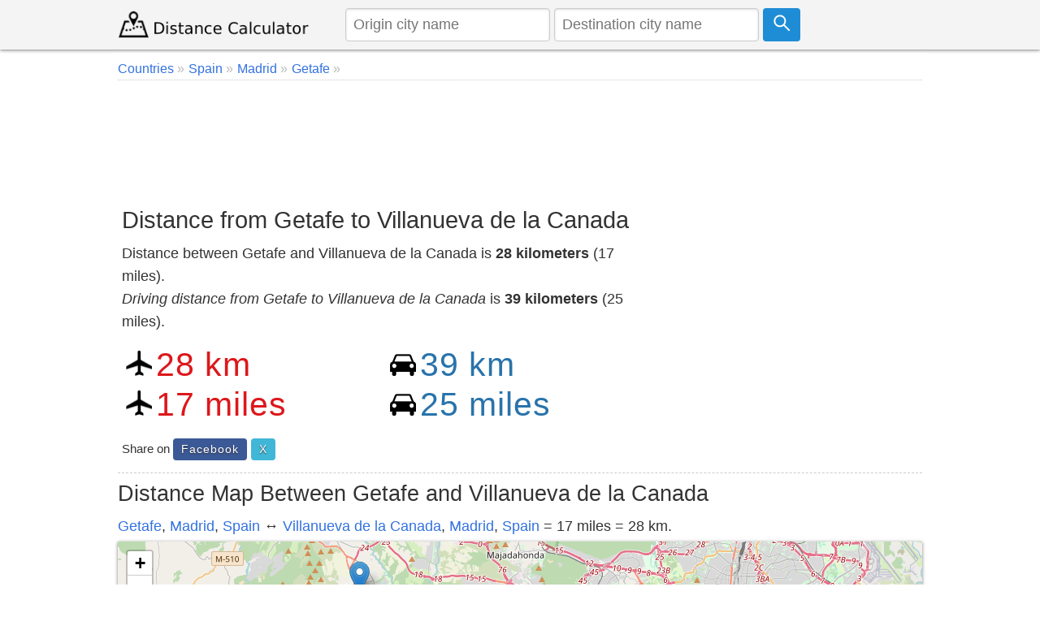

--- FILE ---
content_type: text/html; charset=UTF-8
request_url: https://www.distancecalculator.net/from-getafe-to-villanueva-de-la-canada
body_size: 7398
content:
<!DOCTYPE html><html lang="en"><head><meta charset="utf-8"><meta name="viewport" content="width=device-width, initial-scale=1.0"><link rel="icon" href="https://www.distancecalculator.net/favicon.ico" />
<style>*{box-sizing:border-box;margin:0;padding:0}html{font-family:sans-serif;-ms-text-size-adjust:100%;-webkit-text-size-adjust:100%;font-size:1em;overflow-y:scroll}body{line-height:1.6em;font-weight:400;background-color:#fff;color:#333}article,header,aside,main,nav,footer,label{display:block}a{background-color:transparent;color:#3372df;text-decoration:none}a:active,a:hover{outline:0;color:#111}img{border:0}pre{overflow:auto;font-family:monospace,monospace;padding:10px;font-size:1em;border:1px solid #eee;background-color:#fafafa}label{margin-bottom:.1em}fieldset,legend{border:0}legend{font-weight:bold}input,select,textarea{color:inherit;font:inherit;padding:.5em;margin:0 5px 5px 0;border:1px solid #ccc;box-shadow:inset 0 1px 3px #ddd;border-radius:4px;display:inline-block;font-size:100%;line-height:normal;max-width:100%}select{text-transform:none;background-color:#fff;display:inline-block;font-size:100%;height:2.5em}button,.button{overflow:visible;font:inherit;text-transform:none;letter-spacing:1px;border:0;line-height:normal;white-space:nowrap;padding:.5em;color:#fff;background-color:#1f8dd6;border-radius:4px;display:inline-block;font-size:100%;text-align:center}.button:focus,.button:hover{opacity:.9}button,html input[type="button"],input[type="submit"]{cursor:pointer}input[type="number"]::-webkit-inner-spin-button,input[type="number"]::-webkit-outer-spin-button{height:auto}textarea{overflow:auto}table{border-collapse:collapse;border-spacing:0;border:1px solid #ddd;margin-bottom:1em;width:95%;box-shadow:0 1px 4px 0 rgba(0,0,0,.5)}td,th{padding:5px;text-align:left}th{background-color:#e2f0c6}tr{border-bottom:1px solid #ddd}tr:nth-child(odd){background-color:#f7f7f7}h1,h2,h3,h4,h5,h6{font-weight:400;line-height:1.3em;margin:.3em 0}h1{font-size:1.6em}h2{font-size:1.5em}h3{font-size:1.4em}h4{font-size:1.3em}h5{font-size:1.2em}p{margin:5px 0}ul{padding-left:20px;list-style-type:square}ul li{line-height:1.7em}.row:after{content:"";clear:both;display:block}[class*=col-]{padding:1px;float:left;width:100%}header .row,main,nav,footer .row{max-width:1000px;margin:0 auto}.comments{margin:5px 0;padding:10px;background-color:#F9FFF3;border:1px solid #D2DAC9}.comcon{background-color:#fff;overflow:auto;border-radius:4px;padding:10px;margin:8px 0}.comaut{font-weight:600}.comcon .date{color:#555;font-size:85%;float:right}.comments form{margin:15px 0;background-color:#f4f4f4;padding:10px;border-radius:4px}.comcon p{border-top:1px dashed #ccc;clear:left}#message{background-color:#E3F1D4;padding:10px;}header{z-index:1;background-color:#f4f4f4;margin-bottom:4px}header form{text-align:center;display:flex}header img{display:block}header input{margin:0 5px 0 0}main{padding:5px;min-height:420px;background-color:#fff;word-wrap:break-word}footer{font-size:90%;padding:20px 0;background-color:#eee;border-top:1px solid #ddd}.navbar-brand img {margin-top:7px}.form{padding:5px;background-color:#f8f8f8;margin-bottom:10px}.center,.center td,.center th{text-align:center}.center table{margin:5px auto}.noblock{display:inline-block}.rounded{border-radius:4px}.bordertop{border-top:1px dashed #ccc;}.borderbottom{border-bottom:1px dashed #ccc;padding-bottom:5px;}.bordered{border:1px solid #dedede}.m38{margin-top:38px}.margin10{margin:10px 0}.admr15{margin:5px 0}.full-width{width:100%}.bgrs{background-color:#fafafa;padding:5px}.bg-gray{background-color:#f8f8f8}.shadow,.comcon,.comments form{box-shadow:0 1px 4px 0 rgba(0,0,0,.5)}.margin20{margin:20px 0}.margin10a{display:block;margin:10px auto}time,ul .date{color:#555;font-size:85%;display:block}.social{margin:5px 0}.share-on-twitter{background:#41b7d8}.share-on-facebook{background:#3b5997}.share-on-googleplus{background:#d64937}.social a:hover{color:#fff;text-shadow:none}.social .button{font-size:80%;text-shadow:0 1px 2px #333}.social .scount{border:1px solid #aaa;margin-right:4px;padding:7px 4px;font-size:85%;background-color:#f5f5f5;color:#555}.list-horizontal,.list-vertical{list-style-type:none}.list-horizontal li,#breadcrumb li{display:inline-block}.list-horizontal li a{padding:2px}.list-vertical li{width:100%;border-bottom:1px dotted #333}.list-vertical li a{display:block;padding:2px 0}.list-vertical li a:before,.list-horizontal li a:before,#breadcrumb li a:after{content:" \00bb";padding-right:5px;color:#bbb}.list-horizontal{padding-left:2px}#breadcrumb{min-height:27px;font-size:90%;border-bottom:1px dotted #ccc}.cd-top{overflow:hidden;display:inline-block;height:40px;width:40px;position:fixed;bottom:40px;right:10px;z-index:10;text-align:center;font-size:36px;line-height:55px;color:#fff;background-color:rgba(125,125,125,.5);visibility:hidden;opacity:0;border-radius:4px}.cd-top:hover{opacity:1;color:#eee}.cd-is-visible{visibility:visible;opacity:1}.distance-number{font-size:2.3em;line-height:1.2;font-weight:300;margin-top:12px;letter-spacing:1px}.distance-number small{color:#333;display:block;font-size:.6em}.red{color:#dd171b}.blue{color:#2973ab}.map{margin-bottom:10px}.distances{text-align:center}.radio{display:inline-block;margin-right:10px}@media only screen and (min-width:768px){html{font-size:1.125em}body{line-height:1.6em}.col-1{width:8.33%}.col-2{width:16.66%}.col-3{width:28%}.col-4{width:33.33%}.col-5{width:41.66%}.col-6{width:50%}.col-7{width:58.33%}.col-8{width:66.66%}.col-9{width:72%}.col-10{width:83.33%}.col-11{width:91.66%}.col-12{width:100%}.col-7-10{width:70%}.col-3-10{width:30%}form,label{margin:5px 0}[class*=col-]{padding:5px}header form{text-align:left}}@media(max-width:480px){html{font-size:16px}.admr15{margin:15px 0}table{width:100%}.comments,.comcon{padding:5px}.social{display:block;text-align:center}h1,h2,h3,h4,h5,h6{line-height:1.3em;margin:5px 0}h1{font-size:1.4em}h2{font-size:1.3em}h3,h4,h5{font-size:1.2em}td,th{padding:4px 3px}.cd-top{right:5px;bottom:5px}.map{max-height:340px}header form{padding-bottom:7px}header input{font-size:90%;max-width:42%;margin:0 3px}header .button svg{width:16px;height:16px}footer{text-align:center}footer span{display:block}.navbar-brand img{margin-top:1px}.car{width:27px;height:23px;margin-right:3px}.air{width:27px;height:27px;margin-right:3px}.distance-number{font-size:1.8em}}@media print{.social,.comments{display:none}}@media(max-width:47.999em){header{position:fixed;left:0;top:0;right:0;display:block}main{margin-top:84px;padding:5px}header img{margin:0 auto}.nofx{position:initial}.nomr{margin-top:5px}.m2{width:50%}.m38{margin-top:3px;width:90%}}@media (min-width:800px){.form,button,.button{padding:.4em .7em}}</style>
<link rel="icon" sizes="192x192" href="https://www.distancecalculator.net/icon.png" />
<link rel="apple-touch-icon" href="https://www.distancecalculator.net/apple-touch-icon-152x152.png" sizes="152x152" />
<style>
    #map {z-index:0;}
    @media (max-width: 47.999em) {
        #hae {width:92%}
    }

    </style>
    <!-- Global site tag (gtag.js) - Google Analytics -->
    <script async src="https://www.googletagmanager.com/gtag/js?id=UA-84677098-1"></script>
    <script>
        window.dataLayer = window.dataLayer || [];
        function gtag(){dataLayer.push(arguments);}
        gtag('js', new Date());
        gtag('config', 'UA-84677098-1');
    </script>


<title>Distance from Getafe to Villanueva de la Canada</title>
<meta name="description" content="Distance between Getafe and Villanueva de la Canada is 28 kilometers (17 miles) in Spain. Also calculate the driving distance and how far is it the travel time." />
<link rel="stylesheet" href="https://unpkg.com/leaflet@1.3.4/dist/leaflet.css"
  integrity="sha512-puBpdR0798OZvTTbP4A8Ix/l+A4dHDD0DGqYW6RQ+9jxkRFclaxxQb/SJAWZfWAkuyeQUytO7+7N4QKrDh+drA=="
  crossorigin=""/>
<style>
    .ikon {
        width:30px;
        margin: 0 auto;
        max-width: 100%;
        vertical-align: bottom;
    }
</style>
</head>
<body>
<header class="shadow"><div class="row"><div class="col-3"><a class="navbar-brand" href="https://www.distancecalculator.net/" title="Distance Calculator"><img src="https://www.distancecalculator.net/logo.png" alt="Distance Calculator" width="243" height="36" /></a></div><div class="col-9">
            <p style="display:none;">TOKEN 3dcf2d1df85bbf9408ddfbf1491b8cf01cc174d87594a6b6f68de7497a78f967</p>            <form id="cityfrm" action="/" method="post">
                <input type="text" id="distancefrom" name="distancefrom" placeholder="Origin city name" required />
                <input type="hidden" id="tcity1ll" name="tcity1ll" />
                <input type="text" class="form-control" id="distanceto" name="distanceto" placeholder="Destination city name" required />
                <input type="hidden" id="tcity2ll" name="tcity2ll" />
                <input type="hidden" name="distoken" id="distoken" value="3dcf2d1df85bbf9408ddfbf1491b8cf01cc174d87594a6b6f68de7497a78f967" />
                <button type="submit" class="button" title="Calculate"><svg fill="none" stroke="#fff" stroke-width="3" width="21px" height="21px" viewBox="0 0 32 32" xmlns="http://www.w3.org/2000/svg"><circle cx="12" cy="12" r="10"/><line x1="18" x2="30" y1="18" y2="30"/></svg></button></form></div></div></header><main>
<div id="breadcrumb">
<ol vocab="http://schema.org/" typeof="BreadcrumbList">
<li property="itemListElement" typeof="ListItem"><a href="https://www.distancecalculator.net/countries" typeof="WebPage" property="item"><span property="name">Countries</span></a> <meta property="position" content="1"></li><li property="itemListElement" typeof="ListItem"><a href="https://www.distancecalculator.net/country/spain" typeof="WebPage" property="item"><span property="name">Spain</span></a> <meta property="position" content="2"></li><li property="itemListElement" typeof="ListItem"><a href="https://www.distancecalculator.net/city/madrid" typeof="WebPage" property="item"><span property="name">Madrid</span></a> <meta property="position" content="3"></li><li property="itemListElement" typeof="ListItem"><a href="https://www.distancecalculator.net/city/getafe" typeof="WebPage" property="item"><span property="name">Getafe</span></a> <meta property="position" content="4"></li></ol></div>
  <div class="margin10 center" style="height:120px;">
    <script async src="https://pagead2.googlesyndication.com/pagead/js/adsbygoogle.js?client=ca-pub-7198764309405012"
            crossorigin="anonymous"></script>
    <!-- Distancecalculator-Ust -->
    <ins class="adsbygoogle"
         style="display:block;height:120px;"
         data-ad-client="ca-pub-7198764309405012"
         data-ad-slot="4115473862"></ins>
    <script>
        (adsbygoogle = window.adsbygoogle || []).push({});
    </script>
</div>
<div class="row borderbottom">
<div class="col-8">
<h1>Distance from Getafe to Villanueva de la Canada</h1>
<p>Distance between Getafe and Villanueva de la Canada is <strong>28 kilometers</strong> (17 miles).<br /><em>Driving distance from Getafe to Villanueva de la Canada</em> is <strong>39 kilometers</strong> (25 miles).</p>
<div class="row margin10">
<div class="col-6 m2">
<img src="[data-uri]" class="air" width="32" height="32" alt="air" />
<span id="distance-km" class="distance-number red">28 km</span><br />
<img src="[data-uri]" class="air" width="32" height="32" alt="air" />
<span id="distance-miles" class="distance-number red">17 miles</span>
</div>
<div class="col-6 m2">
<img src="[data-uri]" class="car" width="32" height="27" alt="car" />
<span id="driving-distance-km" class="distance-number blue">39 km</span><br />
<img src="[data-uri]" class="car" width="32" height="27" alt="car" />
<span id="driving-distance-miles" class="distance-number blue">25 miles</span>
</div>
</div>
<div class="social"><small>Share on </small>
<a href="https://www.facebook.com/sharer/sharer.php?u=https%3A%2F%2Fwww.distancecalculator.net%2Ffrom-getafe-to-villanueva-de-la-canada" rel="nofollow" target="_blank" class="button share-on-facebook" title="Share on Facebook">Facebook</a>
<a href="https://x.com/intent/tweet?url=https%3A%2F%2Fwww.distancecalculator.net%2Ffrom-getafe-to-villanueva-de-la-canada&amp;via=DistanceCalc" rel="nofollow" target="_blank" class="button share-on-twitter" title="Share on X">X</a>
</div></div>
<div class="col-4">
  <div class="margin10 center">
    <script async src="https://pagead2.googlesyndication.com/pagead/js/adsbygoogle.js?client=ca-pub-7198764309405012"
            crossorigin="anonymous"></script>
    <!-- Distancecalculator-responsive -->
    <ins class="adsbygoogle"
         style="display:block"
         data-ad-client="ca-pub-7198764309405012"
         data-ad-slot="2862101943"
         data-ad-format="auto"
         data-full-width-responsive="true"></ins>
    <script>
        (adsbygoogle = window.adsbygoogle || []).push({});
    </script>
</div>
</div>
</div>
<h2>Distance Map Between Getafe and Villanueva de la Canada</h2>
<p><a href="https://www.distancecalculator.net/city/getafe" title="Getafe">Getafe</a>, <a href="https://www.distancecalculator.net/city/madrid" title="Madrid">Madrid</a>,  <a href="https://www.distancecalculator.net/country/spain" title="Spain">Spain</a> &#8596; <a href="https://www.distancecalculator.net/city/villanueva-de-la-canada" title="Villanueva de la Canada">Villanueva de la Canada</a>, <a href="https://www.distancecalculator.net/city/madrid" title="Madrid">Madrid</a>,  <a href="https://www.distancecalculator.net/country/spain" title="Spain">Spain</a> = 17 miles = 28 km.</p><div id="distance-map" style="width:100%;height:400px;" class="map shadow"></div>
  <div class="margin10 center">
    <script async src="https://pagead2.googlesyndication.com/pagead/js/adsbygoogle.js?client=ca-pub-7198764309405012"
            crossorigin="anonymous"></script>
    <!-- Distancecalculator-responsive -->
    <ins class="adsbygoogle"
         style="display:block"
         data-ad-client="ca-pub-7198764309405012"
         data-ad-slot="2862101943"
         data-ad-format="auto"
         data-full-width-responsive="true"></ins>
    <script>
        (adsbygoogle = window.adsbygoogle || []).push({});
    </script>
</div>
<div class="row">
<div class="col-7">
<h2>How far is it between Getafe and Villanueva de la Cañada</h2>
<p>
<strong>Getafe</strong> is located in Spain with (40.3057,-3.733) coordinates and <strong>Villanueva de la Canada</strong> is located in Spain with (40.4469,-4.0043) coordinates. The calculated flying distance from Getafe to Villanueva de la Canada is equal to <strong>17 miles</strong> which is equal to 28 km.</p>
      <p>If you want to go by car, the driving distance between Getafe and Villanueva de la Canada is <em>39.43 km</em>. If you ride your car with an average speed of 112 kilometers/hour (70 miles/h), travel time will be 00 hours 21 minutes. Please check the avg. speed travel time table on the right for various options. <br />Difference between fly and go by a car is 11 km.</p><table>
<tr><th>City/Place</th><th>Latitude and Longitude</th><th>GPS Coordinates</th></tr>
<tr>
<td>Getafe</td>
<td>40.3057, -3.733</td>
<td>40&deg; 18&acute; 20.5560'' N<br />3&deg; 43&acute; 58.6200'' W</td>
</tr>
<tr>
<td>Villanueva de la Canada</td>
<td>40.4469, -4.0043</td>
<td>40&deg; 26&acute; 48.8040'' N<br />4&deg; 0&acute; 15.4080'' W</td>
</tr>
</table>
 </div>
<div class="col-5">
<h3>Estimated Travel Time Between Getafe and Villanueva de la Cañada</h3>
<table>
<tr>
<th>Average Speed</th><th>Travel Time</th>
</tr>
<tr>
<td>30 mph (48 km/h)</td>
<td>00 hours 49 minutes</td>
</tr>
<tr>
<td>40 mph (64 km/h)</td>
<td>00 hours 36 minutes</td>
</tr>
<tr>
<td>50 mph (80 km/h)</td>
<td>00 hours 29 minutes</td>
</tr>
<tr>
<td>60 mph (97 km/h)</td>
<td>00 hours 24 minutes</td>
</tr>
<tr>
<td>70 mph (112 km/h)</td>
<td>00 hours 21 minutes</td>
</tr>
<tr>
<td>75 mph (120 km/h)</td>
<td>00 hours 19 minutes</td>
</tr>
</table></div></div>


    <br>
  <div class="margin10" style="text-align:center;">
    <script async src="https://pagead2.googlesyndication.com/pagead/js/adsbygoogle.js?client=ca-pub-7198764309405012"
            crossorigin="anonymous"></script>
    <!-- Distancecalculator-responsive -->
    <ins class="adsbygoogle"
         style="display:block"
         data-ad-client="ca-pub-7198764309405012"
         data-ad-slot="2862101943"
         data-ad-format="auto"
         data-full-width-responsive="true"></ins>
    <script>
        (adsbygoogle = window.adsbygoogle || []).push({});
    </script>
</div>

<div class="row borderbottom">
<div class="col-6">
<a href="https://www.distancecalculator.net/city/getafe" title="Getafe">Getafe</a>, <a href="https://www.distancecalculator.net/city/madrid" title="Madrid">Madrid</a>,  <a href="https://www.distancecalculator.net/country/spain" title="Spain">Spain</a><br /><h3>Related Distances from Getafe</h3><table><tr><th>Cities</th><th>Distance</th></tr><tr><td><a href="https://www.distancecalculator.net/from-getafe-to-hortaleza">Getafe to Hortaleza</a></td><td>30 km</td></tr><tr><td><a href="https://www.distancecalculator.net/from-getafe-to-humanes-de-madrid">Getafe to Humanes De Madrid</a></td><td>20 km</td></tr><tr><td><a href="https://www.distancecalculator.net/from-getafe-to-las-rozas-de-madrid">Getafe to Las Rozas De Madrid</a></td><td>36 km</td></tr><tr><td><a href="https://www.distancecalculator.net/from-getafe-to-leganes">Getafe to Leganes</a></td><td>5 km</td></tr><tr><td><a href="https://www.distancecalculator.net/from-getafe-to-majadahonda">Getafe to Majadahonda</a></td><td>29 km</td></tr><tr><td><a href="https://www.distancecalculator.net/from-getafe-to-mejorada-del-campo">Getafe to Mejorada Del Campo</a></td><td>31 km</td></tr><tr><td><a href="https://www.distancecalculator.net/from-getafe-to-moratalaz">Getafe to Moratalaz</a></td><td>20 km</td></tr><tr><td><a href="https://www.distancecalculator.net/from-getafe-to-mostoles">Getafe to Mostoles</a></td><td>18 km</td></tr><tr><td><a href="https://www.distancecalculator.net/from-getafe-to-navalcarnero">Getafe to Navalcarnero</a></td><td>34 km</td></tr><tr><td><a href="https://www.distancecalculator.net/from-getafe-to-parla">Getafe to Parla</a></td><td>12 km</td></tr></table></div>
<div class="col-6">
<a href="https://www.distancecalculator.net/city/villanueva-de-la-canada" title="Villanueva de la Canada">Villanueva de la Canada</a>, <a href="https://www.distancecalculator.net/city/madrid" title="Madrid">Madrid</a>,  <a href="https://www.distancecalculator.net/country/spain" title="Spain">Spain</a><br /><h3>Related Distances to Villanueva de la Canada</h3><table><tr><th>Cities</th><th>Distance</th></tr><tr><td><a href="https://www.distancecalculator.net/from-puente-de-vallecas-to-villanueva-de-la-canada">Puente De Vallecas to Villanueva De La Canada</a></td><td>45 km</td></tr><tr><td><a href="https://www.distancecalculator.net/from-torrelodones-to-villanueva-de-la-canada">Torrelodones to Villanueva De La Canada</a></td><td>26 km</td></tr><tr><td><a href="https://www.distancecalculator.net/from-san-blas-to-villanueva-de-la-canada">San Blas to Villanueva De La Canada</a></td><td>50 km</td></tr><tr><td><a href="https://www.distancecalculator.net/from-city-center-to-villanueva-de-la-canada">City Center to Villanueva De La Canada</a></td><td>36 km</td></tr><tr><td><a href="https://www.distancecalculator.net/from-mostoles-to-villanueva-de-la-canada">Mostoles to Villanueva De La Canada</a></td><td>22 km</td></tr><tr><td><a href="https://www.distancecalculator.net/from-san-lorenzo-de-el-escorial-to-villanueva-de-la-canada">San Lorenzo De El Escorial to Villanueva De La Canada</a></td><td>23 km</td></tr><tr><td><a href="https://www.distancecalculator.net/from-humanes-de-madrid-to-villanueva-de-la-canada">Humanes De Madrid to Villanueva De La Canada</a></td><td>35 km</td></tr><tr><td><a href="https://www.distancecalculator.net/from-san-sebastian-de-los-reyes-to-villanueva-de-la-canada">San Sebastian De Los Reyes to Villanueva De La Canada</a></td><td>48 km</td></tr><tr><td><a href="https://www.distancecalculator.net/from-alcorcon-to-villanueva-de-la-canada">Alcorcon to Villanueva De La Canada</a></td><td>25 km</td></tr><tr><td><a href="https://www.distancecalculator.net/from-villaviciosa-de-odon-to-villanueva-de-la-canada">Villaviciosa De Odon to Villanueva De La Canada</a></td><td>18 km</td></tr></table></div>
</div>

<div class="margin10 center" style="text-align:center;">
    <script async src="https://pagead2.googlesyndication.com/pagead/js/adsbygoogle.js?client=ca-pub-7198764309405012"
            crossorigin="anonymous"></script>
    <ins class="adsbygoogle"
         style="display:block"
         data-ad-format="autorelaxed"
         data-ad-client="ca-pub-7198764309405012"
         data-ad-slot="9287909496"></ins>
    <script>
        (adsbygoogle = window.adsbygoogle || []).push({});
    </script>
</div>

<div class="comments rounded" id="comments">
<div class="margin10 center">

</div>
<form id="frmcomment">
<fieldset><legend>Please Share Your Comments</legend>
<label for="commentname">Name</label>
<input id="commentname" name="commentname" type="text" placeholder="Your name" required />
<label for="commenttext">Comment</label>
<textarea id="commenttext" name="commenttext" class="full-width" placeholder="Your comment" rows="4" required></textarea>
<button type="submit" class="button" id="sendcomment">Send</button>
</fieldset>
</form>
<div id="message" class="shadow"></div>
</div>
<script>var yid = 'from-getafe-to-villanueva-de-la-canada';
function pscm(e){e.preventDefault&&e.preventDefault();var t=document.getElementById("commentname").value,n=document.getElementById("commenttext").value;if(n.length>2048)return alert("Sorry your comment is too long."),!1;var m=new XMLHttpRequest,o="commentname="+encodeURIComponent(t)+"&yid="+encodeURIComponent(yid)+"&commenttext="+encodeURIComponent(n);return m.open("POST","/_yrme.php",!0),m.setRequestHeader("Content-type","application/x-www-form-urlencoded"),m.onreadystatechange=function(){4===m.readyState&&200===m.status?(document.getElementById("message").innerHTML="Your comment saved successfully and will be published after it is approved.",document.getElementById("commentname").value="",document.getElementById("commenttext").value=""):document.getElementById("message").innerHTML="There was an error, please try again later.",document.getElementById("message").style.visibility="visible"},m.send(o),!1}document.getElementById("message").style.visibility="hidden";var frmcomment=document.getElementById("frmcomment");frmcomment.attachEvent?frmcomment.attachEvent("submit",pscm):frmcomment.addEventListener("submit",pscm);</script></main>
  <footer>
<div class="row">
<div class="col-6"><span>&copy; 2015-2026 www.DistanceCalculator.net</span>
<ul class="list-horizontal"><li><a href="/about.php" title="About Us">About Us</a></li>
    <li><a href="/contact.php" title="Contact Us">Contact Us</a></li>
    <li><a href="/privacy.php" title="Privacy Policy">Privacy Policy</a></li>
</ul>
<small>0.0119 s</small></div>
<div class="col-6">
<span>Follow us on: </span>
<a href="https://x.com/DistanceCalc" target="_blank" title="Distance Calculator X Page" class="button share-on-twitter">@DistanceCalc</a>
</div>
</div>
</footer>

<script src="https://unpkg.com/leaflet@1.3.4/dist/leaflet.js"
  integrity="sha512-nMMmRyTVoLYqjP9hrbed9S+FzjZHW5gY1TWCHA5ckwXZBadntCNs8kEqAWdrb9O7rxbCaA4lKTIWjDXZxflOcA=="
  crossorigin=""></script>
<script src="ggds.js"></script>
<script>
var mymap = L.map('distance-map');
var mmr1 = L.marker([40.30571,-3.73295]);
mmr1.bindPopup('Getafe');
mmr1.addTo(mymap);
var mmr2 = L.marker([40.44689,-4.00428]);
mmr2.bindPopup('Villanueva de la Canada');
mmr2.addTo(mymap);
L.tileLayer('https://{s}.tile.openstreetmap.org/{z}/{x}/{y}.png?{foo}', {foo: 'bar',
attribution:'&copy; <a href="https://www.openstreetmap.org/copyright">OpenStreetMap</a>'}).addTo(mymap);
mymap.setView([40.30571,-3.73295], 5);
var Geodesic = L.geodesic([[mmr1.getLatLng(), mmr2.getLatLng()]], {weight: 4,opacity: 0.4,color: 'red',steps: 50}).addTo(mymap);
mymap.fitBounds(L.latLngBounds(mmr1.getLatLng(), mmr2.getLatLng()));
Geodesic.update = function () { Geodesic.setLatLngs([[mmr1.getLatLng(), mmr2.getLatLng()]]);};Geodesic.update();
</script>
</body>
</html>

--- FILE ---
content_type: text/html; charset=utf-8
request_url: https://www.google.com/recaptcha/api2/aframe
body_size: 267
content:
<!DOCTYPE HTML><html><head><meta http-equiv="content-type" content="text/html; charset=UTF-8"></head><body><script nonce="xq2XGiNhsQJgNGWg-vsr5g">/** Anti-fraud and anti-abuse applications only. See google.com/recaptcha */ try{var clients={'sodar':'https://pagead2.googlesyndication.com/pagead/sodar?'};window.addEventListener("message",function(a){try{if(a.source===window.parent){var b=JSON.parse(a.data);var c=clients[b['id']];if(c){var d=document.createElement('img');d.src=c+b['params']+'&rc='+(localStorage.getItem("rc::a")?sessionStorage.getItem("rc::b"):"");window.document.body.appendChild(d);sessionStorage.setItem("rc::e",parseInt(sessionStorage.getItem("rc::e")||0)+1);localStorage.setItem("rc::h",'1768008097783');}}}catch(b){}});window.parent.postMessage("_grecaptcha_ready", "*");}catch(b){}</script></body></html>